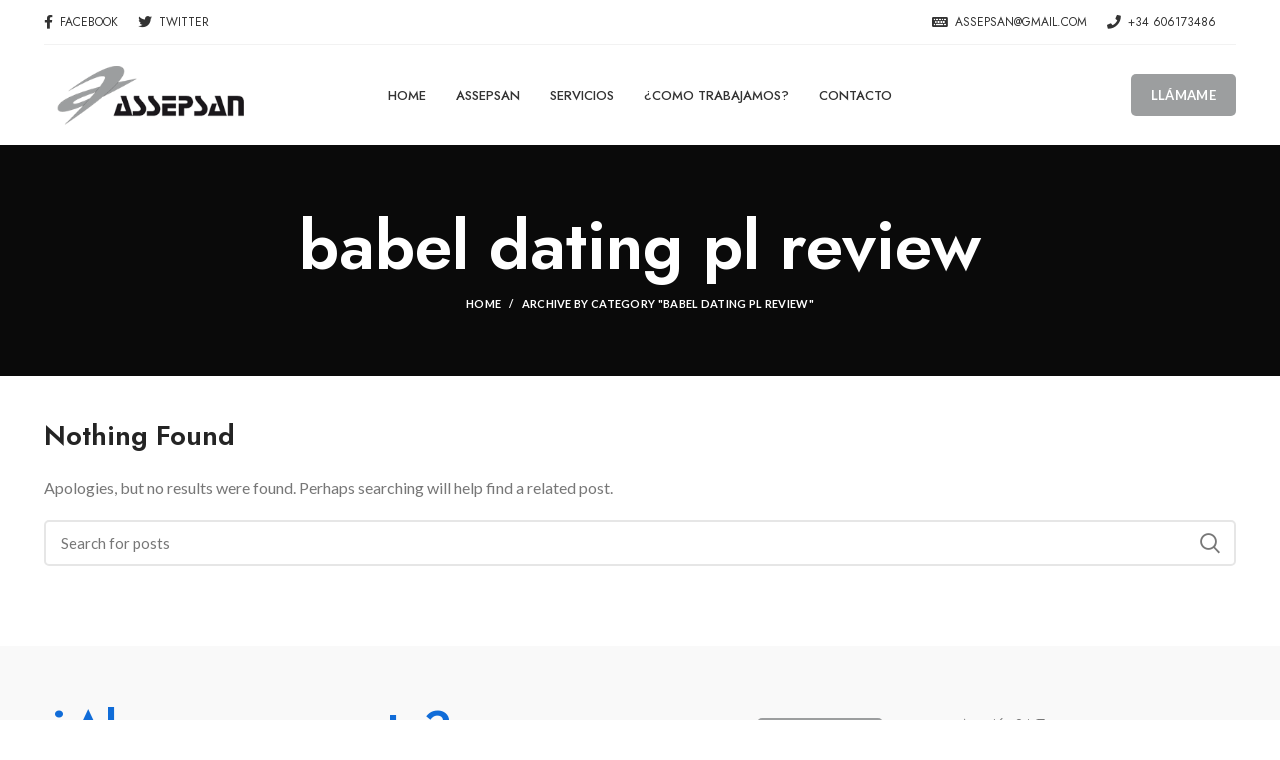

--- FILE ---
content_type: text/html; charset=UTF-8
request_url: https://assepsan.com/category/babel-dating-pl-review/
body_size: 13665
content:
<!DOCTYPE html>
<html lang="es">
<head>
	<meta charset="UTF-8">
	<link rel="profile" href="https://gmpg.org/xfn/11">
	<link rel="pingback" href="https://assepsan.com/xmlrpc.php">

			<script>window.MSInputMethodContext && document.documentMode && document.write('<script src="https://assepsan.com/wp-content/themes/woodmart/js/libs/ie11CustomProperties.min.js"><\/script>');</script>
		<title>babel dating pl review &#8211; Assepsan</title>
<meta name='robots' content='max-image-preview:large' />

<!-- Google Tag Manager for WordPress by gtm4wp.com -->
<script data-cfasync="false" data-pagespeed-no-defer>
	var gtm4wp_datalayer_name = "dataLayer";
	var dataLayer = dataLayer || [];
</script>
<!-- End Google Tag Manager for WordPress by gtm4wp.com --><link rel='dns-prefetch' href='//fonts.googleapis.com' />
<link rel="alternate" type="application/rss+xml" title="Assepsan &raquo; Feed" href="https://assepsan.com/feed/" />
<link rel="alternate" type="application/rss+xml" title="Assepsan &raquo; Feed de los comentarios" href="https://assepsan.com/comments/feed/" />
<link rel="alternate" type="application/rss+xml" title="Assepsan &raquo; Categoría babel dating pl review del feed" href="https://assepsan.com/category/babel-dating-pl-review/feed/" />
<style id='wp-img-auto-sizes-contain-inline-css' type='text/css'>
img:is([sizes=auto i],[sizes^="auto," i]){contain-intrinsic-size:3000px 1500px}
/*# sourceURL=wp-img-auto-sizes-contain-inline-css */
</style>
<style id='wp-block-library-inline-css' type='text/css'>
:root{--wp-block-synced-color:#7a00df;--wp-block-synced-color--rgb:122,0,223;--wp-bound-block-color:var(--wp-block-synced-color);--wp-editor-canvas-background:#ddd;--wp-admin-theme-color:#007cba;--wp-admin-theme-color--rgb:0,124,186;--wp-admin-theme-color-darker-10:#006ba1;--wp-admin-theme-color-darker-10--rgb:0,107,160.5;--wp-admin-theme-color-darker-20:#005a87;--wp-admin-theme-color-darker-20--rgb:0,90,135;--wp-admin-border-width-focus:2px}@media (min-resolution:192dpi){:root{--wp-admin-border-width-focus:1.5px}}.wp-element-button{cursor:pointer}:root .has-very-light-gray-background-color{background-color:#eee}:root .has-very-dark-gray-background-color{background-color:#313131}:root .has-very-light-gray-color{color:#eee}:root .has-very-dark-gray-color{color:#313131}:root .has-vivid-green-cyan-to-vivid-cyan-blue-gradient-background{background:linear-gradient(135deg,#00d084,#0693e3)}:root .has-purple-crush-gradient-background{background:linear-gradient(135deg,#34e2e4,#4721fb 50%,#ab1dfe)}:root .has-hazy-dawn-gradient-background{background:linear-gradient(135deg,#faaca8,#dad0ec)}:root .has-subdued-olive-gradient-background{background:linear-gradient(135deg,#fafae1,#67a671)}:root .has-atomic-cream-gradient-background{background:linear-gradient(135deg,#fdd79a,#004a59)}:root .has-nightshade-gradient-background{background:linear-gradient(135deg,#330968,#31cdcf)}:root .has-midnight-gradient-background{background:linear-gradient(135deg,#020381,#2874fc)}:root{--wp--preset--font-size--normal:16px;--wp--preset--font-size--huge:42px}.has-regular-font-size{font-size:1em}.has-larger-font-size{font-size:2.625em}.has-normal-font-size{font-size:var(--wp--preset--font-size--normal)}.has-huge-font-size{font-size:var(--wp--preset--font-size--huge)}.has-text-align-center{text-align:center}.has-text-align-left{text-align:left}.has-text-align-right{text-align:right}.has-fit-text{white-space:nowrap!important}#end-resizable-editor-section{display:none}.aligncenter{clear:both}.items-justified-left{justify-content:flex-start}.items-justified-center{justify-content:center}.items-justified-right{justify-content:flex-end}.items-justified-space-between{justify-content:space-between}.screen-reader-text{border:0;clip-path:inset(50%);height:1px;margin:-1px;overflow:hidden;padding:0;position:absolute;width:1px;word-wrap:normal!important}.screen-reader-text:focus{background-color:#ddd;clip-path:none;color:#444;display:block;font-size:1em;height:auto;left:5px;line-height:normal;padding:15px 23px 14px;text-decoration:none;top:5px;width:auto;z-index:100000}html :where(.has-border-color){border-style:solid}html :where([style*=border-top-color]){border-top-style:solid}html :where([style*=border-right-color]){border-right-style:solid}html :where([style*=border-bottom-color]){border-bottom-style:solid}html :where([style*=border-left-color]){border-left-style:solid}html :where([style*=border-width]){border-style:solid}html :where([style*=border-top-width]){border-top-style:solid}html :where([style*=border-right-width]){border-right-style:solid}html :where([style*=border-bottom-width]){border-bottom-style:solid}html :where([style*=border-left-width]){border-left-style:solid}html :where(img[class*=wp-image-]){height:auto;max-width:100%}:where(figure){margin:0 0 1em}html :where(.is-position-sticky){--wp-admin--admin-bar--position-offset:var(--wp-admin--admin-bar--height,0px)}@media screen and (max-width:600px){html :where(.is-position-sticky){--wp-admin--admin-bar--position-offset:0px}}

/*# sourceURL=wp-block-library-inline-css */
</style><style id='global-styles-inline-css' type='text/css'>
:root{--wp--preset--aspect-ratio--square: 1;--wp--preset--aspect-ratio--4-3: 4/3;--wp--preset--aspect-ratio--3-4: 3/4;--wp--preset--aspect-ratio--3-2: 3/2;--wp--preset--aspect-ratio--2-3: 2/3;--wp--preset--aspect-ratio--16-9: 16/9;--wp--preset--aspect-ratio--9-16: 9/16;--wp--preset--color--black: #000000;--wp--preset--color--cyan-bluish-gray: #abb8c3;--wp--preset--color--white: #ffffff;--wp--preset--color--pale-pink: #f78da7;--wp--preset--color--vivid-red: #cf2e2e;--wp--preset--color--luminous-vivid-orange: #ff6900;--wp--preset--color--luminous-vivid-amber: #fcb900;--wp--preset--color--light-green-cyan: #7bdcb5;--wp--preset--color--vivid-green-cyan: #00d084;--wp--preset--color--pale-cyan-blue: #8ed1fc;--wp--preset--color--vivid-cyan-blue: #0693e3;--wp--preset--color--vivid-purple: #9b51e0;--wp--preset--gradient--vivid-cyan-blue-to-vivid-purple: linear-gradient(135deg,rgb(6,147,227) 0%,rgb(155,81,224) 100%);--wp--preset--gradient--light-green-cyan-to-vivid-green-cyan: linear-gradient(135deg,rgb(122,220,180) 0%,rgb(0,208,130) 100%);--wp--preset--gradient--luminous-vivid-amber-to-luminous-vivid-orange: linear-gradient(135deg,rgb(252,185,0) 0%,rgb(255,105,0) 100%);--wp--preset--gradient--luminous-vivid-orange-to-vivid-red: linear-gradient(135deg,rgb(255,105,0) 0%,rgb(207,46,46) 100%);--wp--preset--gradient--very-light-gray-to-cyan-bluish-gray: linear-gradient(135deg,rgb(238,238,238) 0%,rgb(169,184,195) 100%);--wp--preset--gradient--cool-to-warm-spectrum: linear-gradient(135deg,rgb(74,234,220) 0%,rgb(151,120,209) 20%,rgb(207,42,186) 40%,rgb(238,44,130) 60%,rgb(251,105,98) 80%,rgb(254,248,76) 100%);--wp--preset--gradient--blush-light-purple: linear-gradient(135deg,rgb(255,206,236) 0%,rgb(152,150,240) 100%);--wp--preset--gradient--blush-bordeaux: linear-gradient(135deg,rgb(254,205,165) 0%,rgb(254,45,45) 50%,rgb(107,0,62) 100%);--wp--preset--gradient--luminous-dusk: linear-gradient(135deg,rgb(255,203,112) 0%,rgb(199,81,192) 50%,rgb(65,88,208) 100%);--wp--preset--gradient--pale-ocean: linear-gradient(135deg,rgb(255,245,203) 0%,rgb(182,227,212) 50%,rgb(51,167,181) 100%);--wp--preset--gradient--electric-grass: linear-gradient(135deg,rgb(202,248,128) 0%,rgb(113,206,126) 100%);--wp--preset--gradient--midnight: linear-gradient(135deg,rgb(2,3,129) 0%,rgb(40,116,252) 100%);--wp--preset--font-size--small: 13px;--wp--preset--font-size--medium: 20px;--wp--preset--font-size--large: 36px;--wp--preset--font-size--x-large: 42px;--wp--preset--spacing--20: 0.44rem;--wp--preset--spacing--30: 0.67rem;--wp--preset--spacing--40: 1rem;--wp--preset--spacing--50: 1.5rem;--wp--preset--spacing--60: 2.25rem;--wp--preset--spacing--70: 3.38rem;--wp--preset--spacing--80: 5.06rem;--wp--preset--shadow--natural: 6px 6px 9px rgba(0, 0, 0, 0.2);--wp--preset--shadow--deep: 12px 12px 50px rgba(0, 0, 0, 0.4);--wp--preset--shadow--sharp: 6px 6px 0px rgba(0, 0, 0, 0.2);--wp--preset--shadow--outlined: 6px 6px 0px -3px rgb(255, 255, 255), 6px 6px rgb(0, 0, 0);--wp--preset--shadow--crisp: 6px 6px 0px rgb(0, 0, 0);}:where(.is-layout-flex){gap: 0.5em;}:where(.is-layout-grid){gap: 0.5em;}body .is-layout-flex{display: flex;}.is-layout-flex{flex-wrap: wrap;align-items: center;}.is-layout-flex > :is(*, div){margin: 0;}body .is-layout-grid{display: grid;}.is-layout-grid > :is(*, div){margin: 0;}:where(.wp-block-columns.is-layout-flex){gap: 2em;}:where(.wp-block-columns.is-layout-grid){gap: 2em;}:where(.wp-block-post-template.is-layout-flex){gap: 1.25em;}:where(.wp-block-post-template.is-layout-grid){gap: 1.25em;}.has-black-color{color: var(--wp--preset--color--black) !important;}.has-cyan-bluish-gray-color{color: var(--wp--preset--color--cyan-bluish-gray) !important;}.has-white-color{color: var(--wp--preset--color--white) !important;}.has-pale-pink-color{color: var(--wp--preset--color--pale-pink) !important;}.has-vivid-red-color{color: var(--wp--preset--color--vivid-red) !important;}.has-luminous-vivid-orange-color{color: var(--wp--preset--color--luminous-vivid-orange) !important;}.has-luminous-vivid-amber-color{color: var(--wp--preset--color--luminous-vivid-amber) !important;}.has-light-green-cyan-color{color: var(--wp--preset--color--light-green-cyan) !important;}.has-vivid-green-cyan-color{color: var(--wp--preset--color--vivid-green-cyan) !important;}.has-pale-cyan-blue-color{color: var(--wp--preset--color--pale-cyan-blue) !important;}.has-vivid-cyan-blue-color{color: var(--wp--preset--color--vivid-cyan-blue) !important;}.has-vivid-purple-color{color: var(--wp--preset--color--vivid-purple) !important;}.has-black-background-color{background-color: var(--wp--preset--color--black) !important;}.has-cyan-bluish-gray-background-color{background-color: var(--wp--preset--color--cyan-bluish-gray) !important;}.has-white-background-color{background-color: var(--wp--preset--color--white) !important;}.has-pale-pink-background-color{background-color: var(--wp--preset--color--pale-pink) !important;}.has-vivid-red-background-color{background-color: var(--wp--preset--color--vivid-red) !important;}.has-luminous-vivid-orange-background-color{background-color: var(--wp--preset--color--luminous-vivid-orange) !important;}.has-luminous-vivid-amber-background-color{background-color: var(--wp--preset--color--luminous-vivid-amber) !important;}.has-light-green-cyan-background-color{background-color: var(--wp--preset--color--light-green-cyan) !important;}.has-vivid-green-cyan-background-color{background-color: var(--wp--preset--color--vivid-green-cyan) !important;}.has-pale-cyan-blue-background-color{background-color: var(--wp--preset--color--pale-cyan-blue) !important;}.has-vivid-cyan-blue-background-color{background-color: var(--wp--preset--color--vivid-cyan-blue) !important;}.has-vivid-purple-background-color{background-color: var(--wp--preset--color--vivid-purple) !important;}.has-black-border-color{border-color: var(--wp--preset--color--black) !important;}.has-cyan-bluish-gray-border-color{border-color: var(--wp--preset--color--cyan-bluish-gray) !important;}.has-white-border-color{border-color: var(--wp--preset--color--white) !important;}.has-pale-pink-border-color{border-color: var(--wp--preset--color--pale-pink) !important;}.has-vivid-red-border-color{border-color: var(--wp--preset--color--vivid-red) !important;}.has-luminous-vivid-orange-border-color{border-color: var(--wp--preset--color--luminous-vivid-orange) !important;}.has-luminous-vivid-amber-border-color{border-color: var(--wp--preset--color--luminous-vivid-amber) !important;}.has-light-green-cyan-border-color{border-color: var(--wp--preset--color--light-green-cyan) !important;}.has-vivid-green-cyan-border-color{border-color: var(--wp--preset--color--vivid-green-cyan) !important;}.has-pale-cyan-blue-border-color{border-color: var(--wp--preset--color--pale-cyan-blue) !important;}.has-vivid-cyan-blue-border-color{border-color: var(--wp--preset--color--vivid-cyan-blue) !important;}.has-vivid-purple-border-color{border-color: var(--wp--preset--color--vivid-purple) !important;}.has-vivid-cyan-blue-to-vivid-purple-gradient-background{background: var(--wp--preset--gradient--vivid-cyan-blue-to-vivid-purple) !important;}.has-light-green-cyan-to-vivid-green-cyan-gradient-background{background: var(--wp--preset--gradient--light-green-cyan-to-vivid-green-cyan) !important;}.has-luminous-vivid-amber-to-luminous-vivid-orange-gradient-background{background: var(--wp--preset--gradient--luminous-vivid-amber-to-luminous-vivid-orange) !important;}.has-luminous-vivid-orange-to-vivid-red-gradient-background{background: var(--wp--preset--gradient--luminous-vivid-orange-to-vivid-red) !important;}.has-very-light-gray-to-cyan-bluish-gray-gradient-background{background: var(--wp--preset--gradient--very-light-gray-to-cyan-bluish-gray) !important;}.has-cool-to-warm-spectrum-gradient-background{background: var(--wp--preset--gradient--cool-to-warm-spectrum) !important;}.has-blush-light-purple-gradient-background{background: var(--wp--preset--gradient--blush-light-purple) !important;}.has-blush-bordeaux-gradient-background{background: var(--wp--preset--gradient--blush-bordeaux) !important;}.has-luminous-dusk-gradient-background{background: var(--wp--preset--gradient--luminous-dusk) !important;}.has-pale-ocean-gradient-background{background: var(--wp--preset--gradient--pale-ocean) !important;}.has-electric-grass-gradient-background{background: var(--wp--preset--gradient--electric-grass) !important;}.has-midnight-gradient-background{background: var(--wp--preset--gradient--midnight) !important;}.has-small-font-size{font-size: var(--wp--preset--font-size--small) !important;}.has-medium-font-size{font-size: var(--wp--preset--font-size--medium) !important;}.has-large-font-size{font-size: var(--wp--preset--font-size--large) !important;}.has-x-large-font-size{font-size: var(--wp--preset--font-size--x-large) !important;}
/*# sourceURL=global-styles-inline-css */
</style>

<style id='classic-theme-styles-inline-css' type='text/css'>
/*! This file is auto-generated */
.wp-block-button__link{color:#fff;background-color:#32373c;border-radius:9999px;box-shadow:none;text-decoration:none;padding:calc(.667em + 2px) calc(1.333em + 2px);font-size:1.125em}.wp-block-file__button{background:#32373c;color:#fff;text-decoration:none}
/*# sourceURL=/wp-includes/css/classic-themes.min.css */
</style>
<link rel='stylesheet' id='js_composer_front-css' href='https://assepsan.com/wp-content/plugins/js_composer/assets/css/js_composer.min.css?ver=6.10.0' type='text/css' media='all' />
<link rel='stylesheet' id='bootstrap-css' href='https://assepsan.com/wp-content/themes/woodmart/css/bootstrap.min.css?ver=6.2.4' type='text/css' media='all' />
<link rel='stylesheet' id='woodmart-style-css' href='https://assepsan.com/wp-content/themes/woodmart/css/parts/base.min.css?ver=6.2.4' type='text/css' media='all' />
<link rel='stylesheet' id='wd-widget-recent-post-comments-css' href='https://assepsan.com/wp-content/themes/woodmart/css/parts/widget-recent-post-comments.min.css?ver=6.2.4' type='text/css' media='all' />
<link rel='stylesheet' id='wd-widget-nav-css' href='https://assepsan.com/wp-content/themes/woodmart/css/parts/widget-nav.min.css?ver=6.2.4' type='text/css' media='all' />
<link rel='stylesheet' id='wd-blog-base-css' href='https://assepsan.com/wp-content/themes/woodmart/css/parts/blog-base.min.css?ver=6.2.4' type='text/css' media='all' />
<link rel='stylesheet' id='wd-wp-gutenberg-css' href='https://assepsan.com/wp-content/themes/woodmart/css/parts/wp-gutenberg.min.css?ver=6.2.4' type='text/css' media='all' />
<link rel='stylesheet' id='wd-wpcf7-css' href='https://assepsan.com/wp-content/themes/woodmart/css/parts/int-wpcf7.min.css?ver=6.2.4' type='text/css' media='all' />
<link rel='stylesheet' id='wd-revolution-slider-css' href='https://assepsan.com/wp-content/themes/woodmart/css/parts/int-revolution-slider.min.css?ver=6.2.4' type='text/css' media='all' />
<link rel='stylesheet' id='wd-wpbakery-base-css' href='https://assepsan.com/wp-content/themes/woodmart/css/parts/int-wpbakery-base.min.css?ver=6.2.4' type='text/css' media='all' />
<link rel='stylesheet' id='wd-notices-fixed-css' href='https://assepsan.com/wp-content/themes/woodmart/css/parts/mod-notices-fixed.min.css?ver=6.2.4' type='text/css' media='all' />
<link rel='stylesheet' id='wd-header-base-css' href='https://assepsan.com/wp-content/themes/woodmart/css/parts/header-base.min.css?ver=6.2.4' type='text/css' media='all' />
<link rel='stylesheet' id='wd-mod-tools-css' href='https://assepsan.com/wp-content/themes/woodmart/css/parts/mod-tools.min.css?ver=6.2.4' type='text/css' media='all' />
<link rel='stylesheet' id='wd-header-elements-base-css' href='https://assepsan.com/wp-content/themes/woodmart/css/parts/header-el-base.min.css?ver=6.2.4' type='text/css' media='all' />
<link rel='stylesheet' id='wd-mfp-popup-css' href='https://assepsan.com/wp-content/themes/woodmart/css/parts/lib-magnific-popup.min.css?ver=6.2.4' type='text/css' media='all' />
<link rel='stylesheet' id='wd-section-title-css' href='https://assepsan.com/wp-content/themes/woodmart/css/parts/el-section-title.min.css?ver=6.2.4' type='text/css' media='all' />
<link rel='stylesheet' id='wd-info-box-css' href='https://assepsan.com/wp-content/themes/woodmart/css/parts/el-info-box.min.css?ver=6.2.4' type='text/css' media='all' />
<link rel='stylesheet' id='wd-text-block-css' href='https://assepsan.com/wp-content/themes/woodmart/css/parts/el-text-block.min.css?ver=6.2.4' type='text/css' media='all' />
<link rel='stylesheet' id='wd-social-icons-css' href='https://assepsan.com/wp-content/themes/woodmart/css/parts/el-social-icons.min.css?ver=6.2.4' type='text/css' media='all' />
<link rel='stylesheet' id='wd-page-title-css' href='https://assepsan.com/wp-content/themes/woodmart/css/parts/page-title.min.css?ver=6.2.4' type='text/css' media='all' />
<link rel='stylesheet' id='wd-blog-loop-base-old-css' href='https://assepsan.com/wp-content/themes/woodmart/css/parts/blog-loop-base-old.min.css?ver=6.2.4' type='text/css' media='all' />
<link rel='stylesheet' id='wd-blog-loop-design-masonry-css' href='https://assepsan.com/wp-content/themes/woodmart/css/parts/blog-loop-design-masonry.min.css?ver=6.2.4' type='text/css' media='all' />
<link rel='stylesheet' id='wd-footer-base-css' href='https://assepsan.com/wp-content/themes/woodmart/css/parts/footer-base.min.css?ver=6.2.4' type='text/css' media='all' />
<link rel='stylesheet' id='wd-banner-css' href='https://assepsan.com/wp-content/themes/woodmart/css/parts/wpb-el-banner.min.css?ver=6.2.4' type='text/css' media='all' />
<link rel='stylesheet' id='wd-list-css' href='https://assepsan.com/wp-content/themes/woodmart/css/parts/el-list.min.css?ver=6.2.4' type='text/css' media='all' />
<link rel='stylesheet' id='wd-scroll-top-css' href='https://assepsan.com/wp-content/themes/woodmart/css/parts/opt-scrolltotop.min.css?ver=6.2.4' type='text/css' media='all' />
<link rel='stylesheet' id='xts-style-header_972209-css' href='https://assepsan.com/wp-content/uploads/2025/03/xts-header_972209-1742300526.css?ver=6.2.4' type='text/css' media='all' />
<link rel='stylesheet' id='xts-style-theme_settings_default-css' href='https://assepsan.com/wp-content/uploads/2025/02/xts-theme_settings_default-1740214838.css?ver=6.2.4' type='text/css' media='all' />
<link rel='stylesheet' id='xts-google-fonts-css' href='https://fonts.googleapis.com/css?family=Lato%3A400%2C700%7CJost%3A400%2C600%2C500&#038;ver=6.2.4' type='text/css' media='all' />
<script type="text/javascript" src="https://assepsan.com/wp-includes/js/jquery/jquery.min.js?ver=3.7.1" id="jquery-core-js"></script>
<script type="text/javascript" src="https://assepsan.com/wp-includes/js/jquery/jquery-migrate.min.js?ver=3.4.1" id="jquery-migrate-js"></script>
<script type="text/javascript" src="https://assepsan.com/wp-content/themes/woodmart/js/libs/device.min.js?ver=6.2.4" id="wd-device-library-js"></script>
<link rel="https://api.w.org/" href="https://assepsan.com/wp-json/" /><link rel="alternate" title="JSON" type="application/json" href="https://assepsan.com/wp-json/wp/v2/categories/1586" /><link rel="EditURI" type="application/rsd+xml" title="RSD" href="https://assepsan.com/xmlrpc.php?rsd" />
<meta name="generator" content="WordPress 6.9" />

<!-- Google Tag Manager for WordPress by gtm4wp.com -->
<!-- GTM Container placement set to automatic -->
<script data-cfasync="false" data-pagespeed-no-defer>
	var dataLayer_content = {"pagePostType":false,"pagePostType2":"category-","pageCategory":[]};
	dataLayer.push( dataLayer_content );
</script>
<script data-cfasync="false" data-pagespeed-no-defer>
(function(w,d,s,l,i){w[l]=w[l]||[];w[l].push({'gtm.start':
new Date().getTime(),event:'gtm.js'});var f=d.getElementsByTagName(s)[0],
j=d.createElement(s),dl=l!='dataLayer'?'&l='+l:'';j.async=true;j.src=
'//www.googletagmanager.com/gtm.js?id='+i+dl;f.parentNode.insertBefore(j,f);
})(window,document,'script','dataLayer','GTM-KR29CQFF');
</script>
<!-- End Google Tag Manager for WordPress by gtm4wp.com -->					<meta name="viewport" content="width=device-width, initial-scale=1.0, maximum-scale=1.0, user-scalable=no">
									<style type="text/css">.recentcomments a{display:inline !important;padding:0 !important;margin:0 !important;}</style><meta name="generator" content="Powered by WPBakery Page Builder - drag and drop page builder for WordPress."/>
<meta name="generator" content="Powered by Slider Revolution 6.6.11 - responsive, Mobile-Friendly Slider Plugin for WordPress with comfortable drag and drop interface." />
<link rel="icon" href="https://assepsan.com/wp-content/uploads/2022/02/cropped-FaviconAssepsan-32x32.jpg" sizes="32x32" />
<link rel="icon" href="https://assepsan.com/wp-content/uploads/2022/02/cropped-FaviconAssepsan-192x192.jpg" sizes="192x192" />
<link rel="apple-touch-icon" href="https://assepsan.com/wp-content/uploads/2022/02/cropped-FaviconAssepsan-180x180.jpg" />
<meta name="msapplication-TileImage" content="https://assepsan.com/wp-content/uploads/2022/02/cropped-FaviconAssepsan-270x270.jpg" />
<script>function setREVStartSize(e){
			//window.requestAnimationFrame(function() {
				window.RSIW = window.RSIW===undefined ? window.innerWidth : window.RSIW;
				window.RSIH = window.RSIH===undefined ? window.innerHeight : window.RSIH;
				try {
					var pw = document.getElementById(e.c).parentNode.offsetWidth,
						newh;
					pw = pw===0 || isNaN(pw) || (e.l=="fullwidth" || e.layout=="fullwidth") ? window.RSIW : pw;
					e.tabw = e.tabw===undefined ? 0 : parseInt(e.tabw);
					e.thumbw = e.thumbw===undefined ? 0 : parseInt(e.thumbw);
					e.tabh = e.tabh===undefined ? 0 : parseInt(e.tabh);
					e.thumbh = e.thumbh===undefined ? 0 : parseInt(e.thumbh);
					e.tabhide = e.tabhide===undefined ? 0 : parseInt(e.tabhide);
					e.thumbhide = e.thumbhide===undefined ? 0 : parseInt(e.thumbhide);
					e.mh = e.mh===undefined || e.mh=="" || e.mh==="auto" ? 0 : parseInt(e.mh,0);
					if(e.layout==="fullscreen" || e.l==="fullscreen")
						newh = Math.max(e.mh,window.RSIH);
					else{
						e.gw = Array.isArray(e.gw) ? e.gw : [e.gw];
						for (var i in e.rl) if (e.gw[i]===undefined || e.gw[i]===0) e.gw[i] = e.gw[i-1];
						e.gh = e.el===undefined || e.el==="" || (Array.isArray(e.el) && e.el.length==0)? e.gh : e.el;
						e.gh = Array.isArray(e.gh) ? e.gh : [e.gh];
						for (var i in e.rl) if (e.gh[i]===undefined || e.gh[i]===0) e.gh[i] = e.gh[i-1];
											
						var nl = new Array(e.rl.length),
							ix = 0,
							sl;
						e.tabw = e.tabhide>=pw ? 0 : e.tabw;
						e.thumbw = e.thumbhide>=pw ? 0 : e.thumbw;
						e.tabh = e.tabhide>=pw ? 0 : e.tabh;
						e.thumbh = e.thumbhide>=pw ? 0 : e.thumbh;
						for (var i in e.rl) nl[i] = e.rl[i]<window.RSIW ? 0 : e.rl[i];
						sl = nl[0];
						for (var i in nl) if (sl>nl[i] && nl[i]>0) { sl = nl[i]; ix=i;}
						var m = pw>(e.gw[ix]+e.tabw+e.thumbw) ? 1 : (pw-(e.tabw+e.thumbw)) / (e.gw[ix]);
						newh =  (e.gh[ix] * m) + (e.tabh + e.thumbh);
					}
					var el = document.getElementById(e.c);
					if (el!==null && el) el.style.height = newh+"px";
					el = document.getElementById(e.c+"_wrapper");
					if (el!==null && el) {
						el.style.height = newh+"px";
						el.style.display = "block";
					}
				} catch(e){
					console.log("Failure at Presize of Slider:" + e)
				}
			//});
		  };</script>
<style>
		
		</style><noscript><style> .wpb_animate_when_almost_visible { opacity: 1; }</style></noscript><link rel='stylesheet' id='vc_font_awesome_5_shims-css' href='https://assepsan.com/wp-content/plugins/js_composer/assets/lib/bower/font-awesome/css/v4-shims.min.css?ver=6.10.0' type='text/css' media='all' />
<link rel='stylesheet' id='vc_font_awesome_5-css' href='https://assepsan.com/wp-content/plugins/js_composer/assets/lib/bower/font-awesome/css/all.min.css?ver=6.10.0' type='text/css' media='all' />
<style id='woodmart-inline-css-inline-css' type='text/css'>
#wd-67b98e87d60e0 .list-icon {color: #333333;}
#wd-67b98f1bbf931 .list-icon {color: #333333;}
#wd-67b98e771b2ef .list-icon {color: #333333;}
/*# sourceURL=woodmart-inline-css-inline-css */
</style>
<link rel='stylesheet' id='rs-plugin-settings-css' href='https://assepsan.com/wp-content/plugins/revslider/public/assets/css/rs6.css?ver=6.6.11' type='text/css' media='all' />
<style id='rs-plugin-settings-inline-css' type='text/css'>
#rs-demo-id {}
/*# sourceURL=rs-plugin-settings-inline-css */
</style>
</head>

<body data-rsssl=1 class="archive category category-babel-dating-pl-review category-1586 wp-theme-woodmart wrapper-full-width  categories-accordion-on woodmart-archive-blog woodmart-ajax-shop-on offcanvas-sidebar-mobile offcanvas-sidebar-tablet login-see-prices notifications-sticky wpb-js-composer js-comp-ver-6.10.0 vc_responsive">
			<script type="text/javascript" id="wd-flicker-fix">// Flicker fix.</script>
<!-- GTM Container placement set to automatic -->
<!-- Google Tag Manager (noscript) -->
				<noscript><iframe src="https://www.googletagmanager.com/ns.html?id=GTM-KR29CQFF" height="0" width="0" style="display:none;visibility:hidden" aria-hidden="true"></iframe></noscript>
<!-- End Google Tag Manager (noscript) -->	
	
	<div class="website-wrapper">
									<header class="whb-header whb-sticky-shadow whb-scroll-stick whb-sticky-real">
					<div class="whb-main-header">
	
<div class="whb-row whb-top-bar whb-not-sticky-row whb-without-bg whb-border-fullwidth whb-color-dark whb-flex-flex-middle whb-hidden-mobile">
	<div class="container">
		<div class="whb-flex-row whb-top-bar-inner">
			<div class="whb-column whb-col-left whb-visible-lg">
	
<div class="wd-header-nav wd-header-secondary-nav text-left" role="navigation">
	<ul id="menu-top-bar-left-real-estate" class="menu wd-nav wd-nav-secondary wd-style-default wd-gap-s"><li id="menu-item-9461" class="menu-item menu-item-type-custom menu-item-object-custom menu-item-9461 item-level-0 menu-simple-dropdown wd-event-hover"><a href="#" class="woodmart-nav-link"><span class="wd-nav-icon fa fa-facebook"></span><span class="nav-link-text">Facebook</span></a></li>
<li id="menu-item-9462" class="menu-item menu-item-type-custom menu-item-object-custom menu-item-9462 item-level-0 menu-simple-dropdown wd-event-hover"><a href="#" class="woodmart-nav-link"><span class="wd-nav-icon fa fa-twitter"></span><span class="nav-link-text">Twitter</span></a></li>
</ul></div><!--END MAIN-NAV-->
</div>
<div class="whb-column whb-col-center whb-visible-lg whb-empty-column">
	</div>
<div class="whb-column whb-col-right whb-visible-lg">
	
<div class="wd-header-nav wd-header-secondary-nav text-left" role="navigation">
	<ul id="menu-top-bar-right-real-estate" class="menu wd-nav wd-nav-secondary wd-style-default wd-gap-s"><li id="menu-item-9463" class="menu-item menu-item-type-custom menu-item-object-custom menu-item-9463 item-level-0 menu-simple-dropdown wd-event-hover"><a href="#" class="woodmart-nav-link"><span class="wd-nav-icon fa fa-keyboard"></span><span class="nav-link-text">assepsan@gmail.com</span></a></li>
<li id="menu-item-9464" class="menu-item menu-item-type-custom menu-item-object-custom menu-item-9464 item-level-0 menu-simple-dropdown wd-event-hover"><a href="tel:(34)%606173486" class="woodmart-nav-link"><span class="wd-nav-icon fa fa-phone"></span><span class="nav-link-text">+34 606173486</span></a></li>
</ul></div><!--END MAIN-NAV-->

<div class="wd-header-text set-cont-mb-s reset-last-child "></div>
</div>
<div class="whb-column whb-col-mobile whb-hidden-lg whb-empty-column">
	</div>
		</div>
	</div>
</div>

<div class="whb-row whb-general-header whb-sticky-row whb-without-bg whb-without-border whb-color-dark whb-flex-equal-sides">
	<div class="container">
		<div class="whb-flex-row whb-general-header-inner">
			<div class="whb-column whb-col-left whb-visible-lg">
	<div class="site-logo">
	<a href="https://assepsan.com/" class="wd-logo wd-main-logo" rel="home">
		<img width="300" height="96" src="https://assepsan.com/wp-content/uploads/2022/02/assepsan-logoweb-107973-160224115912.png" class="attachment-full size-full" alt="" style="max-width:215px;" decoding="async" srcset="https://assepsan.com/wp-content/uploads/2022/02/assepsan-logoweb-107973-160224115912.png 300w, https://assepsan.com/wp-content/uploads/2022/02/assepsan-logoweb-107973-160224115912-150x48.png 150w" sizes="(max-width: 300px) 100vw, 300px" />	</a>
	</div>
</div>
<div class="whb-column whb-col-center whb-visible-lg">
	<div class="wd-header-nav wd-header-main-nav text-left" role="navigation">
	<ul id="menu-menu-assepsan" class="menu wd-nav wd-nav-main wd-style-default wd-gap-m"><li id="menu-item-9456" class="menu-item menu-item-type-custom menu-item-object-custom menu-item-home menu-item-9456 item-level-0 menu-simple-dropdown wd-event-hover onepage-link"><a href="https://assepsan.com/#Home" class="woodmart-nav-link"><span class="nav-link-text">Home</span></a></li>
<li id="menu-item-9457" class="menu-item menu-item-type-custom menu-item-object-custom menu-item-home menu-item-9457 item-level-0 menu-simple-dropdown wd-event-hover onepage-link"><a href="https://assepsan.com/#Empresa" class="woodmart-nav-link"><span class="nav-link-text">Assepsan</span></a></li>
<li id="menu-item-9458" class="menu-item menu-item-type-custom menu-item-object-custom menu-item-home menu-item-9458 item-level-0 menu-simple-dropdown wd-event-hover onepage-link"><a href="https://assepsan.com/#Servicios" class="woodmart-nav-link"><span class="nav-link-text">Servicios</span></a></li>
<li id="menu-item-9459" class="menu-item menu-item-type-custom menu-item-object-custom menu-item-home menu-item-9459 item-level-0 menu-simple-dropdown wd-event-hover onepage-link"><a href="https://assepsan.com/#Expertos" class="woodmart-nav-link"><span class="nav-link-text">¿Como trabajamos?</span></a></li>
<li id="menu-item-9460" class="menu-item menu-item-type-custom menu-item-object-custom menu-item-home menu-item-9460 item-level-0 menu-simple-dropdown wd-event-hover onepage-link"><a href="https://assepsan.com/#Assepsan" class="woodmart-nav-link"><span class="nav-link-text">Contacto</span></a></li>
</ul></div><!--END MAIN-NAV-->
</div>
<div class="whb-column whb-col-right whb-visible-lg">
	<div class="wd-header-html"><div class="vc_row wpb_row vc_row-fluid wd-rs-6206631b86dda"><div class="wpb_column vc_column_container vc_col-sm-12"><div class="vc_column-inner vc_custom_1620914229263"><div class="wpb_wrapper"><div id="wd-62066321c1ddf" class=" wd-rs-62066321c1ddf wd-button-wrapper text-center"><a href="#my_popup" title="" class="btn btn-color-primary btn-style-default btn-shape-semi-round btn-size-default wd-open-popup ">Llámame</a></div><div id="my_popup" class="mfp-with-anim wd-popup mfp-hide" style="max-width:880px;"><div class="wd-popup-inner"><div class="vc_row wpb_row vc_row-fluid vc_custom_1629301457398 vc_row-has-fill vc_column-gap-30 vc_row-o-content-middle vc_row-flex wd-bg-left-top wd-rs-611d2ac78006b"><div class="wpb_column vc_column_container vc_col-sm-6 vc_col-lg-6 wd-rs-611d1fc650245"><div class="vc_column-inner vc_custom_1629298632704"><div class="wpb_wrapper">		
		<div id="wd-67b9913e27d62" class="title-wrapper wd-wpb set-mb-s reset-last-child  wd-rs-67b9913e27d62 wd-title-color-white wd-underline-colored wd-title-style-default wd-width-100 text-left vc_custom_1740214827688">
			
			<div class="liner-continer">
				<h4 class="woodmart-title-container title  wd-font-weight- wd-fontsize-xxl" >Solicita una cotización sostenible</h4>
							</div>
			
			
			
		</div>
		
		
<div class="wpcf7 no-js" id="wpcf7-f4882-o1" lang="en-US" dir="ltr" data-wpcf7-id="4882">
<div class="screen-reader-response"><p role="status" aria-live="polite" aria-atomic="true"></p> <ul></ul></div>
<form action="/category/babel-dating-pl-review/#wpcf7-f4882-o1" method="post" class="wpcf7-form init wd-style-with-bg" aria-label="Contact form" novalidate="novalidate" data-status="init">
<div style="display: none;">
<input type="hidden" name="_wpcf7" value="4882" />
<input type="hidden" name="_wpcf7_version" value="6.0.6" />
<input type="hidden" name="_wpcf7_locale" value="en_US" />
<input type="hidden" name="_wpcf7_unit_tag" value="wpcf7-f4882-o1" />
<input type="hidden" name="_wpcf7_container_post" value="0" />
<input type="hidden" name="_wpcf7_posted_data_hash" value="" />
</div>
<div class="row">
	<p class="col-lg-12"><span class="wpcf7-form-control-wrap" data-name="First"><input size="40" maxlength="400" class="wpcf7-form-control wpcf7-text wpcf7-validates-as-required" aria-required="true" aria-invalid="false" placeholder="Nombre" value="" type="text" name="First" /></span>
	</p>
	<p class="col-lg-12"><span class="wpcf7-form-control-wrap" data-name="Last"><input size="40" maxlength="400" class="wpcf7-form-control wpcf7-text wpcf7-validates-as-required" aria-required="true" aria-invalid="false" placeholder="Apellidos" value="" type="text" name="Last" /></span>
	</p>
	<p class="col-lg-12"><span class="wpcf7-form-control-wrap" data-name="Your"><input size="40" maxlength="400" class="wpcf7-form-control wpcf7-text wpcf7-validates-as-required" aria-required="true" aria-invalid="false" placeholder="Tu teléfono" value="" type="text" name="Your" /></span>
	</p>
	<p><span class="wpcf7-form-control-wrap" data-name="acceptance-392"><span class="wpcf7-form-control wpcf7-acceptance optional"><span class="wpcf7-list-item"><label><input type="checkbox" name="acceptance-392" value="1" aria-invalid="false" /><span class="wpcf7-list-item-label">Acepto la política de privacidad.</span></label></span></span></span>
	</p>
	<p class="col-lg-auto"><input class="wpcf7-form-control wpcf7-submit has-spinner btn btn-color-white btn-shape-semi-round" type="submit" value="Enviar" />
	</p>
</div><div class="wpcf7-response-output" aria-hidden="true"></div>
</form>
</div>
</div></div></div><div class="wpb_column vc_column_container vc_col-sm-6 vc_col-lg-6 wd-rs-611d1f9b1e971"><div class="vc_column-inner vc_custom_1629298590161"><div class="wpb_wrapper">			<div class="info-box-wrapper">
				<div id="wd-67b9908af24d4" class=" wd-rs-67b9908af24d4 wd-info-box wd-wpb text-left box-icon-align-left box-style- color-scheme-light wd-bg-none vc_custom_1740214648973"  >
											<div class="box-icon-wrapper  box-with-icon box-icon-simple">
							<div class="info-box-icon">

							
																	<img width="300" height="96" src="https://assepsan.com/wp-content/uploads/2022/02/assepsan-logoweb-107973-160224115912.png" class="info-icon image-1 attachment-full" alt="" title="assepsan-logoweb-107973-160224115912" decoding="async" srcset="https://assepsan.com/wp-content/uploads/2022/02/assepsan-logoweb-107973-160224115912.png 300w, https://assepsan.com/wp-content/uploads/2022/02/assepsan-logoweb-107973-160224115912-150x48.png 150w" sizes="(max-width: 300px) 100vw, 300px" />															
							</div>
						</div>
										<div class="info-box-content">
												<div class="info-box-inner set-cont-mb-s reset-last-child">
													</div>

											</div>

									</div>
			</div>
				<div id="wd-67b99161b335b" class="wd-text-block wd-wpb reset-last-child wd-rs-67b99161b335b wd-width-100 text-left color-scheme-light vc_custom_1740214878261">
			<p>Rellena el siguiente formulario de contacto para cualquier tipo de duda y un profesional se pondrá en contacto contigo lo mas breve posible.</p>
		</div>
		
			<div class="wd-social-icons text-left icons-design-bordered icons-size-default color-scheme-light social-share social-form-circle">
									<a rel="noopener noreferrer nofollow" href="https://www.facebook.com/sharer/sharer.php?u=" target="_blank" class=" wd-social-icon social-facebook" aria-label="Facebook social link">
						<span class="wd-icon"></span>
											</a>
				
									<a rel="noopener noreferrer nofollow" href="https://twitter.com/share?url=" target="_blank" class=" wd-social-icon social-twitter" aria-label="Twitter social link">
						<span class="wd-icon"></span>
											</a>
				
				
				
				
				
				
									<a rel="noopener noreferrer nofollow" href="https://www.linkedin.com/shareArticle?mini=true&url=" target="_blank" class=" wd-social-icon social-linkedin" aria-label="Linkedin social link">
						<span class="wd-icon"></span>
											</a>
				
				
				
				
				
				
				
				
				
				
								
								
				
								
				
			</div>

		</div></div></div></div><style data-type="vc_shortcodes-custom-css">.vc_custom_1629301457398{margin-top: -30px !important;margin-right: -30px !important;margin-bottom: -30px !important;margin-left: -30px !important;padding-top: 15px !important;padding-right: 15px !important;padding-bottom: 5px !important;padding-left: 15px !important;background: #106cd8 url(https://assepsan.com/wp-content/uploads/2021/08/real-estate-bg-top.svg?id=4903) !important;background-position: center !important;background-repeat: no-repeat !important;background-size: cover !important;}.vc_custom_1629298632704{padding-top: 0px !important;}.vc_custom_1629298590161{padding-top: 0px !important;}.vc_custom_1740214827688{margin-bottom: 20px !important;}.vc_custom_1740214648973{margin-bottom: 20px !important;}.vc_custom_1740214878261{margin-bottom: 20px !important;}</style></div></div></div></div></div></div><style data-type="vc_shortcodes-custom-css">.vc_custom_1620914229263{padding-top: 0px !important;}</style></div>
</div>
<div class="whb-column whb-mobile-left whb-hidden-lg">
	<div class="site-logo">
	<a href="https://assepsan.com/" class="wd-logo wd-main-logo" rel="home">
		<img width="300" height="96" src="https://assepsan.com/wp-content/uploads/2022/02/assepsan-logoweb-107973-160224115912.png" class="attachment-full size-full" alt="" style="max-width:179px;" decoding="async" srcset="https://assepsan.com/wp-content/uploads/2022/02/assepsan-logoweb-107973-160224115912.png 300w, https://assepsan.com/wp-content/uploads/2022/02/assepsan-logoweb-107973-160224115912-150x48.png 150w" sizes="(max-width: 300px) 100vw, 300px" />	</a>
	</div>
</div>
<div class="whb-column whb-mobile-center whb-hidden-lg whb-empty-column">
	</div>
<div class="whb-column whb-mobile-right whb-hidden-lg">
	<div class="wd-tools-element wd-header-mobile-nav wd-style-icon">
	<a href="#" rel="nofollow">
		<span class="wd-tools-icon">
					</span>
	
		<span class="wd-tools-text">Menu</span>
	</a>
</div><!--END wd-header-mobile-nav--></div>
		</div>
	</div>
</div>
</div>
				</header>
			
								<div class="main-page-wrapper">
		
						<div class="page-title page-title-default title-size-default title-design-centered color-scheme-light title-blog" style="">
					<div class="container">
													<h1 class="entry-title title"><span>babel dating pl review</span></h1>
						
						
						<div class="breadcrumbs" xmlns:v="https://schema.org/"><a href="https://assepsan.com/" rel="v:url" property="v:title">Home</a> &raquo; <span class="current">Archive by Category &quot;babel dating pl review&quot;</span></div><!-- .breadcrumbs -->					</div>
				</div>
			
		<!-- MAIN CONTENT AREA -->
				<div class="container">
			<div class="row content-layout-wrapper align-items-start">
				

<div class="site-content col-lg-12 col-12 col-md-12" role="main">

	
							
	<article id="post-0" class="post no-results not-found">
		<header class="entry-header">
			<h1 class="entry-title">Nothing Found</h1>
		</header>

		<div class="entry-content">
			<p>Apologies, but no results were found. Perhaps searching will help find a related post.</p>
						<div class="wd-search-form">
								<form role="search" method="get" class="searchform " action="https://assepsan.com/" >
					<input type="text" class="s" placeholder="Search for posts" value="" name="s" aria-label="Search" title="Search for posts" />
					<input type="hidden" name="post_type" value="post">
										<button type="submit" class="searchsubmit">
						<span>
							Search						</span>
											</button>
				</form>
											</div>
				</div><!-- .entry-content -->
	</article><!-- #post-0 -->
			
		
</div><!-- .site-content -->


			</div><!-- .main-page-wrapper --> 
			</div> <!-- end row -->
	</div> <!-- end container -->

					<div class="wd-prefooter">
			<div class="container">
																</div>
		</div>
	
			<footer class="footer-container color-scheme-dark">
																<div class="container main-footer">
						<div data-vc-full-width="true" data-vc-full-width-init="false" class="vc_row wpb_row vc_row-fluid vc_custom_1742296820901 vc_row-has-fill vc_row-o-content-middle vc_row-flex wd-rs-67d955c9b5d0f"><div class="wpb_column vc_column_container vc_col-sm-4 vc_col-lg-6"><div class="vc_column-inner vc_custom_1620827117851"><div class="wpb_wrapper">		
		<div id="wd-620668979cdf2" class="title-wrapper wd-wpb set-mb-s reset-last-child  wd-rs-620668979cdf2 wd-title-color-default wd-underline-colored wd-title-style-default wd-width-100 text-left vc_custom_1644587177311">
			
			<div class="liner-continer">
				<h4 class="woodmart-title-container title  wd-font-weight- wd-fontsize-xxxl" >¿Alguna pregunta?</h4>
							</div>
			
			
			
		</div>
		
				<div id="wd-620668ad625ca" class="wd-text-block wd-wpb reset-last-child wd-rs-620668ad625ca wd-width-100 text-left wd-font-weight-700 color-title wd-fontsize-custom font-primary vc_custom_1644587194042">
			<p>Llámanos o déjanos tu número de teléfono y te llamamos</p>
		</div>
		</div></div></div><div class="wpb_column vc_column_container vc_col-sm-4 vc_col-lg-offset-1 vc_col-lg-2"><div class="vc_column-inner vc_custom_1623938729341"><div class="wpb_wrapper"><div id="wd-67b98f31362c4" class=" wd-rs-67b98f31362c4 wd-button-wrapper text-left"><a href="#popup-real-estate" title="" class="btn btn-color-primary btn-style-default btn-shape-semi-round btn-size-large wd-open-popup ">Llámame</a></div><div id="popup-real-estate" class="mfp-with-anim wd-popup mfp-hide" style="max-width:880px;"><div class="wd-popup-inner"><div class="vc_row wpb_row vc_row-fluid vc_custom_1629301457398 vc_row-has-fill vc_column-gap-30 vc_row-o-content-middle vc_row-flex wd-bg-left-top wd-rs-611d2ac78006b"><div class="wpb_column vc_column_container vc_col-sm-6 vc_col-lg-6 wd-rs-611d1fc650245"><div class="vc_column-inner vc_custom_1629298632704"><div class="wpb_wrapper">		
		<div id="wd-67b9913e27d62" class="title-wrapper wd-wpb set-mb-s reset-last-child  wd-rs-67b9913e27d62 wd-title-color-white wd-underline-colored wd-title-style-default wd-width-100 text-left vc_custom_1740214827688">
			
			<div class="liner-continer">
				<h4 class="woodmart-title-container title  wd-font-weight- wd-fontsize-xxl" >Solicita una cotización sostenible</h4>
							</div>
			
			
			
		</div>
		
		
<div class="wpcf7 no-js" id="wpcf7-f4882-o2" lang="en-US" dir="ltr" data-wpcf7-id="4882">
<div class="screen-reader-response"><p role="status" aria-live="polite" aria-atomic="true"></p> <ul></ul></div>
<form action="/category/babel-dating-pl-review/#wpcf7-f4882-o2" method="post" class="wpcf7-form init wd-style-with-bg" aria-label="Contact form" novalidate="novalidate" data-status="init">
<div style="display: none;">
<input type="hidden" name="_wpcf7" value="4882" />
<input type="hidden" name="_wpcf7_version" value="6.0.6" />
<input type="hidden" name="_wpcf7_locale" value="en_US" />
<input type="hidden" name="_wpcf7_unit_tag" value="wpcf7-f4882-o2" />
<input type="hidden" name="_wpcf7_container_post" value="0" />
<input type="hidden" name="_wpcf7_posted_data_hash" value="" />
</div>
<div class="row">
	<p class="col-lg-12"><span class="wpcf7-form-control-wrap" data-name="First"><input size="40" maxlength="400" class="wpcf7-form-control wpcf7-text wpcf7-validates-as-required" aria-required="true" aria-invalid="false" placeholder="Nombre" value="" type="text" name="First" /></span>
	</p>
	<p class="col-lg-12"><span class="wpcf7-form-control-wrap" data-name="Last"><input size="40" maxlength="400" class="wpcf7-form-control wpcf7-text wpcf7-validates-as-required" aria-required="true" aria-invalid="false" placeholder="Apellidos" value="" type="text" name="Last" /></span>
	</p>
	<p class="col-lg-12"><span class="wpcf7-form-control-wrap" data-name="Your"><input size="40" maxlength="400" class="wpcf7-form-control wpcf7-text wpcf7-validates-as-required" aria-required="true" aria-invalid="false" placeholder="Tu teléfono" value="" type="text" name="Your" /></span>
	</p>
	<p><span class="wpcf7-form-control-wrap" data-name="acceptance-392"><span class="wpcf7-form-control wpcf7-acceptance optional"><span class="wpcf7-list-item"><label><input type="checkbox" name="acceptance-392" value="1" aria-invalid="false" /><span class="wpcf7-list-item-label">Acepto la política de privacidad.</span></label></span></span></span>
	</p>
	<p class="col-lg-auto"><input class="wpcf7-form-control wpcf7-submit has-spinner btn btn-color-white btn-shape-semi-round" type="submit" value="Enviar" />
	</p>
</div><div class="wpcf7-response-output" aria-hidden="true"></div>
</form>
</div>
</div></div></div><div class="wpb_column vc_column_container vc_col-sm-6 vc_col-lg-6 wd-rs-611d1f9b1e971"><div class="vc_column-inner vc_custom_1629298590161"><div class="wpb_wrapper">			<div class="info-box-wrapper">
				<div id="wd-67b9908af24d4" class=" wd-rs-67b9908af24d4 wd-info-box wd-wpb text-left box-icon-align-left box-style- color-scheme-light wd-bg-none vc_custom_1740214648973"  >
											<div class="box-icon-wrapper  box-with-icon box-icon-simple">
							<div class="info-box-icon">

							
																	<img width="300" height="96" src="https://assepsan.com/wp-content/uploads/2022/02/assepsan-logoweb-107973-160224115912.png" class="info-icon image-1 attachment-full" alt="" title="assepsan-logoweb-107973-160224115912" decoding="async" loading="lazy" srcset="https://assepsan.com/wp-content/uploads/2022/02/assepsan-logoweb-107973-160224115912.png 300w, https://assepsan.com/wp-content/uploads/2022/02/assepsan-logoweb-107973-160224115912-150x48.png 150w" sizes="auto, (max-width: 300px) 100vw, 300px" />															
							</div>
						</div>
										<div class="info-box-content">
												<div class="info-box-inner set-cont-mb-s reset-last-child">
													</div>

											</div>

									</div>
			</div>
				<div id="wd-67b99161b335b" class="wd-text-block wd-wpb reset-last-child wd-rs-67b99161b335b wd-width-100 text-left color-scheme-light vc_custom_1740214878261">
			<p>Rellena el siguiente formulario de contacto para cualquier tipo de duda y un profesional se pondrá en contacto contigo lo mas breve posible.</p>
		</div>
		
			<div class="wd-social-icons text-left icons-design-bordered icons-size-default color-scheme-light social-share social-form-circle">
									<a rel="noopener noreferrer nofollow" href="https://www.facebook.com/sharer/sharer.php?u=" target="_blank" class=" wd-social-icon social-facebook" aria-label="Facebook social link">
						<span class="wd-icon"></span>
											</a>
				
									<a rel="noopener noreferrer nofollow" href="https://twitter.com/share?url=" target="_blank" class=" wd-social-icon social-twitter" aria-label="Twitter social link">
						<span class="wd-icon"></span>
											</a>
				
				
				
				
				
				
									<a rel="noopener noreferrer nofollow" href="https://www.linkedin.com/shareArticle?mini=true&url=" target="_blank" class=" wd-social-icon social-linkedin" aria-label="Linkedin social link">
						<span class="wd-icon"></span>
											</a>
				
				
				
				
				
				
				
				
				
				
								
								
				
								
				
			</div>

		</div></div></div></div><style data-type="vc_shortcodes-custom-css">.vc_custom_1629301457398{margin-top: -30px !important;margin-right: -30px !important;margin-bottom: -30px !important;margin-left: -30px !important;padding-top: 15px !important;padding-right: 15px !important;padding-bottom: 5px !important;padding-left: 15px !important;background: #106cd8 url(https://assepsan.com/wp-content/uploads/2021/08/real-estate-bg-top.svg?id=4903) !important;background-position: center !important;background-repeat: no-repeat !important;background-size: cover !important;}.vc_custom_1629298632704{padding-top: 0px !important;}.vc_custom_1629298590161{padding-top: 0px !important;}.vc_custom_1740214827688{margin-bottom: 20px !important;}.vc_custom_1740214648973{margin-bottom: 20px !important;}.vc_custom_1740214878261{margin-bottom: 20px !important;}</style></div></div></div></div></div><div class="wpb_column vc_column_container vc_col-sm-4 vc_col-lg-3"><div class="vc_column-inner vc_custom_1620827808576"><div class="wpb_wrapper">		<div id="wd-620668bf23beb" class="wd-text-block wd-wpb reset-last-child wd-rs-620668bf23beb wd-width-100 text-left wd-fontsize-custom font-primary vc_custom_1644587206099">
			<p>Atención 24/7</p>
		</div>
				
		<div id="wd-67b98efb5d72f" class="title-wrapper wd-wpb set-mb-s reset-last-child  wd-rs-67b98efb5d72f wd-title-color-default wd-underline-colored wd-title-style-default wd-width-100 text-left vc_custom_1740214249110">
			
			<div class="liner-continer">
				<h4 class="woodmart-title-container title  wd-font-weight- wd-fontsize-xl" >(+34) 606 173 486</h4>
							</div>
			
			
			
		</div>
		
		</div></div></div><div class="wpb_column vc_column_container vc_col-sm-12"><div class="vc_column-inner"><div class="wpb_wrapper">		<div class="promo-banner-wrapper  wd-rs-67d955637683c ">
			<div id="wd-67d955637683c" class="promo-banner  banner- banner-hover-none color-scheme-light banner-btn-size-default banner-btn-style-default wd-underline-colored "
							>
				<div class="main-wrapp-img">
					<div class="banner-image wd-bg-position-center wd-without-height" >
						<img width="1210" height="128" src="https://assepsan.com/wp-content/uploads/2025/03/KitDigitalPublicidad.png" class="promo-banner-image attachment-full" alt="" title="KitDigitalPublicidad" decoding="async" loading="lazy" srcset="https://assepsan.com/wp-content/uploads/2025/03/KitDigitalPublicidad.png 1210w, https://assepsan.com/wp-content/uploads/2025/03/KitDigitalPublicidad-400x42.png 400w, https://assepsan.com/wp-content/uploads/2025/03/KitDigitalPublicidad-768x81.png 768w" sizes="auto, (max-width: 1210px) 100vw, 1210px" />					</div>
				</div>

				<div class="wrapper-content-banner wd-fill  wd-items-top wd-justify-left">
					<div class="content-banner text-left wd-width-100">
						<div class="banner-title-wrap">
													</div>
																	</div>
				</div>
							</div>
		</div>

		</div></div></div></div><div class="vc_row-full-width vc_clearfix"></div><div data-vc-full-width="true" data-vc-full-width-init="false" class="vc_row wpb_row vc_row-fluid vc_custom_1629300784388 wd-rs-611d282b275c6"><div class="wpb_column vc_column_container vc_col-sm-4 color-scheme-light text-center"><div class="vc_column-inner vc_custom_1623855117218"><div class="wpb_wrapper">		
		<div id="wd-620a4c092191a" class="title-wrapper wd-wpb set-mb-s reset-last-child  wd-rs-620a4c092191a wd-title-color-default wd-underline-colored wd-title-style-default wd-width-100 text-center vc_custom_1644841997844">
			
			<div class="liner-continer">
				<h4 class="woodmart-title-container title  wd-font-weight- wd-fontsize-m" >Información</h4>
							</div>
			
			
			
		</div>
		
		
		<ul class=" wd-rs-67b98e87d60e0 wd-list wd-wpb color-scheme-light wd-fontsize-m wd-list-type-without wd-list-style-default wd-justify-center vc_custom_1740214141051" id="wd-67b98e87d60e0">
											<li>
					
					<span class="list-content">FAQs</span>
									</li>
											<li>
					
					<span class="list-content">Contacto</span>
									</li>
					</ul>
		</div></div></div><div class="wpb_column vc_column_container vc_col-sm-4 color-scheme-light text-center"><div class="vc_column-inner vc_custom_1623855120747"><div class="wpb_wrapper">		
		<div id="wd-620a4d0ef0a3f" class="title-wrapper wd-wpb set-mb-s reset-last-child  wd-rs-620a4d0ef0a3f wd-title-color-default wd-underline-colored wd-title-style-default wd-width-100 text-center vc_custom_1644842266230">
			
			<div class="liner-continer">
				<h4 class="woodmart-title-container title  wd-font-weight- wd-fontsize-m" >Contacto</h4>
							</div>
			
			
			
		</div>
		
		
		<ul class=" wd-rs-67b98f1bbf931 wd-list wd-wpb color-scheme-light wd-fontsize-m wd-list-type-without wd-list-style-default wd-justify-center vc_custom_1740214280720" id="wd-67b98f1bbf931">
											<li>
					
					<span class="list-content">+34 606 173 486</span>
											<a class="wd-fill" href="#" title="" aria-label="List link"></a>
									</li>
											<li>
					
					<span class="list-content">assepsan@assepsan.com</span>
											<a class="wd-fill" href="#" title="" aria-label="List link"></a>
									</li>
					</ul>
		</div></div></div><div class="wpb_column vc_column_container vc_col-sm-4 color-scheme-light text-center"><div class="vc_column-inner vc_custom_1621441874916"><div class="wpb_wrapper">		
		<div id="wd-620a4bd3307df" class="title-wrapper wd-wpb set-mb-s reset-last-child  wd-rs-620a4bd3307df wd-title-color-default wd-underline-colored wd-title-style-default wd-width-100 text-center vc_custom_1644841943846">
			
			<div class="liner-continer">
				<h4 class="woodmart-title-container title  wd-font-weight- wd-fontsize-m" >Notas legales</h4>
							</div>
			
			
			
		</div>
		
		
		<ul class=" wd-rs-67b98e771b2ef wd-list wd-wpb color-scheme-light wd-fontsize-m wd-list-type-without wd-list-style-default wd-justify-center vc_custom_1740214118308" id="wd-67b98e771b2ef">
											<li>
					
					<span class="list-content">Política de privacidad</span>
											<a class="wd-fill" href="#" title="" aria-label="List link"></a>
									</li>
											<li>
					
					<span class="list-content">Política de cookies</span>
											<a class="wd-fill" href="#" title="" aria-label="List link"></a>
									</li>
					</ul>
		</div></div></div></div><div class="vc_row-full-width vc_clearfix"></div><div data-vc-full-width="true" data-vc-full-width-init="false" data-vc-stretch-content="true" class="vc_row wpb_row vc_row-fluid vc_custom_1631708992765 vc_row-has-fill vc_row-no-padding wd-rs-6141e73cd9f5b"><div class="wpb_column vc_column_container vc_col-sm-12"><div class="vc_column-inner vc_custom_1620829236439"><div class="wpb_wrapper">		<div id="wd-620a4bc34a9e5" class="wd-text-block wd-wpb reset-last-child wd-rs-620a4bc34a9e5 wd-width-100 text-center color-scheme-light color-title wd-fontsize-xs vc_custom_1644841935173">
			<p><a href="https://assepsan.com/"><strong>ASSEPSAN </strong></a> Created By <span style="color: #ffffff;"><b>STRATOS </b></span>Copyright <i class="fa fa-copyright"></i> 2022</p>
		</div>
		</div></div></div></div><div class="vc_row-full-width vc_clearfix"></div><style data-type="vc_shortcodes-custom-css">.vc_custom_1742296820901{padding-top: 50px !important;padding-bottom: 30px !important;background-color: #f9f9f9 !important;}.vc_custom_1629300784388{padding-top: 50px !important;padding-bottom: 20px !important;}.vc_custom_1631708992765{border-top-width: 1px !important;padding-top: 20px !important;padding-bottom: 20px !important;background-color: #106cd8 !important;border-top-color: rgba(255,255,255,0.1) !important;border-top-style: solid !important;}.vc_custom_1620827117851{margin-bottom: 20px !important;padding-top: 0px !important;}.vc_custom_1623938729341{margin-bottom: 20px !important;padding-top: 0px !important;}.vc_custom_1620827808576{margin-bottom: 20px !important;padding-top: 0px !important;}.vc_custom_1644587177311{margin-bottom: 0px !important;}.vc_custom_1644587194042{margin-bottom: 0px !important;}.vc_custom_1644587206099{margin-bottom: 0px !important;}.vc_custom_1740214249110{margin-bottom: 0px !important;}.vc_custom_1623855117218{margin-bottom: 20px !important;padding-top: 0px !important;}.vc_custom_1623855120747{margin-bottom: 20px !important;padding-top: 0px !important;}.vc_custom_1621441874916{margin-bottom: 20px !important;padding-top: 0px !important;}.vc_custom_1644841997844{margin-bottom: 10px !important;}.vc_custom_1740214141051{margin-bottom: 0px !important;}.vc_custom_1644842266230{margin-bottom: 10px !important;}.vc_custom_1740214280720{margin-bottom: 0px !important;}.vc_custom_1644841943846{margin-bottom: 10px !important;}.vc_custom_1740214118308{margin-bottom: 0px !important;}.vc_custom_1620829236439{padding-top: 0px !important;}.vc_custom_1644841935173{margin-bottom: 0px !important;}.wd-rs-67b98e87d60e0.wd-list {
	 --li-mb: 15px; 
}

.wd-rs-67b98f1bbf931.wd-list {
	 --li-mb: 15px; 
}

.wd-rs-67b98e771b2ef.wd-list {
	 --li-mb: 15px; 
}

#wd-620668979cdf2 .woodmart-title-container{color:#106cd8;}#wd-620668ad625ca.wd-text-block{line-height:28px;font-size:18px;}#wd-620668bf23beb.wd-text-block{font-size:14px;line-height:14px;}#wd-620a4d0ef0a3f .title-after_title{color:rgba(255,255,255,0.4);}@media (max-width: 1024px) {#wd-620668ad625ca.wd-text-block{line-height:26px;font-size:16px;}}</style>					</div>
												</footer>
	</div> <!-- end wrapper -->
<div class="wd-close-side"></div>
		<a href="#" class="scrollToTop" aria-label="Scroll to top button"></a>
		<div class="mobile-nav wd-side-hidden wd-right"><ul id="menu-menu-assepsan-1" class="mobile-pages-menu wd-nav wd-nav-mobile wd-active"><li class="menu-item menu-item-type-custom menu-item-object-custom menu-item-home menu-item-9456 item-level-0 onepage-link"><a href="https://assepsan.com/#Home" class="woodmart-nav-link"><span class="nav-link-text">Home</span></a></li>
<li class="menu-item menu-item-type-custom menu-item-object-custom menu-item-home menu-item-9457 item-level-0 onepage-link"><a href="https://assepsan.com/#Empresa" class="woodmart-nav-link"><span class="nav-link-text">Assepsan</span></a></li>
<li class="menu-item menu-item-type-custom menu-item-object-custom menu-item-home menu-item-9458 item-level-0 onepage-link"><a href="https://assepsan.com/#Servicios" class="woodmart-nav-link"><span class="nav-link-text">Servicios</span></a></li>
<li class="menu-item menu-item-type-custom menu-item-object-custom menu-item-home menu-item-9459 item-level-0 onepage-link"><a href="https://assepsan.com/#Expertos" class="woodmart-nav-link"><span class="nav-link-text">¿Como trabajamos?</span></a></li>
<li class="menu-item menu-item-type-custom menu-item-object-custom menu-item-home menu-item-9460 item-level-0 onepage-link"><a href="https://assepsan.com/#Assepsan" class="woodmart-nav-link"><span class="nav-link-text">Contacto</span></a></li>
</ul>
		</div><!--END MOBILE-NAV-->
		<script>
			window.RS_MODULES = window.RS_MODULES || {};
			window.RS_MODULES.modules = window.RS_MODULES.modules || {};
			window.RS_MODULES.waiting = window.RS_MODULES.waiting || [];
			window.RS_MODULES.defered = true;
			window.RS_MODULES.moduleWaiting = window.RS_MODULES.moduleWaiting || {};
			window.RS_MODULES.type = 'compiled';
		</script>
		<script type="speculationrules">
{"prefetch":[{"source":"document","where":{"and":[{"href_matches":"/*"},{"not":{"href_matches":["/wp-*.php","/wp-admin/*","/wp-content/uploads/*","/wp-content/*","/wp-content/plugins/*","/wp-content/themes/woodmart/*","/*\\?(.+)"]}},{"not":{"selector_matches":"a[rel~=\"nofollow\"]"}},{"not":{"selector_matches":".no-prefetch, .no-prefetch a"}}]},"eagerness":"conservative"}]}
</script>
<script type="text/javascript" src="https://assepsan.com/wp-includes/js/dist/hooks.min.js?ver=dd5603f07f9220ed27f1" id="wp-hooks-js"></script>
<script type="text/javascript" src="https://assepsan.com/wp-includes/js/dist/i18n.min.js?ver=c26c3dc7bed366793375" id="wp-i18n-js"></script>
<script type="text/javascript" id="wp-i18n-js-after">
/* <![CDATA[ */
wp.i18n.setLocaleData( { 'text direction\u0004ltr': [ 'ltr' ] } );
//# sourceURL=wp-i18n-js-after
/* ]]> */
</script>
<script type="text/javascript" src="https://assepsan.com/wp-content/plugins/contact-form-7/includes/swv/js/index.js?ver=6.0.6" id="swv-js"></script>
<script type="text/javascript" id="contact-form-7-js-translations">
/* <![CDATA[ */
( function( domain, translations ) {
	var localeData = translations.locale_data[ domain ] || translations.locale_data.messages;
	localeData[""].domain = domain;
	wp.i18n.setLocaleData( localeData, domain );
} )( "contact-form-7", {"translation-revision-date":"2025-04-10 13:48:55+0000","generator":"GlotPress\/4.0.1","domain":"messages","locale_data":{"messages":{"":{"domain":"messages","plural-forms":"nplurals=2; plural=n != 1;","lang":"es"},"This contact form is placed in the wrong place.":["Este formulario de contacto est\u00e1 situado en el lugar incorrecto."],"Error:":["Error:"]}},"comment":{"reference":"includes\/js\/index.js"}} );
//# sourceURL=contact-form-7-js-translations
/* ]]> */
</script>
<script type="text/javascript" id="contact-form-7-js-before">
/* <![CDATA[ */
var wpcf7 = {
    "api": {
        "root": "https:\/\/assepsan.com\/wp-json\/",
        "namespace": "contact-form-7\/v1"
    }
};
//# sourceURL=contact-form-7-js-before
/* ]]> */
</script>
<script type="text/javascript" src="https://assepsan.com/wp-content/plugins/contact-form-7/includes/js/index.js?ver=6.0.6" id="contact-form-7-js"></script>
<script type="text/javascript" src="https://assepsan.com/wp-content/plugins/revslider/public/assets/js/rbtools.min.js?ver=6.6.11" defer async id="tp-tools-js"></script>
<script type="text/javascript" src="https://assepsan.com/wp-content/plugins/revslider/public/assets/js/rs6.min.js?ver=6.6.11" defer async id="revmin-js"></script>
<script type="text/javascript" src="https://assepsan.com/wp-content/plugins/js_composer/assets/js/dist/js_composer_front.min.js?ver=6.10.0" id="wpb_composer_front_js-js"></script>
<script type="text/javascript" src="https://assepsan.com/wp-content/themes/woodmart/js/libs/cookie.min.js?ver=6.2.4" id="wd-cookie-library-js"></script>
<script type="text/javascript" id="woodmart-theme-js-extra">
/* <![CDATA[ */
var woodmart_settings = {"menu_storage_key":"woodmart_007539b2edeae7ba69c5c3c746d2141f","ajax_dropdowns_save":"1","photoswipe_close_on_scroll":"1","woocommerce_ajax_add_to_cart":"yes","variation_gallery_storage_method":"new","elementor_no_gap":"enabled","adding_to_cart":"Processing","added_to_cart":"Product was successfully added to your cart.","continue_shopping":"Continue shopping","view_cart":"View Cart","go_to_checkout":"Checkout","loading":"Loading...","countdown_days":"days","countdown_hours":"hr","countdown_mins":"min","countdown_sec":"sc","cart_url":"","ajaxurl":"https://assepsan.com/wp-admin/admin-ajax.php","add_to_cart_action":"widget","added_popup":"no","categories_toggle":"yes","enable_popup":"no","popup_delay":"2000","popup_event":"time","popup_scroll":"1000","popup_pages":"0","promo_popup_hide_mobile":"yes","product_images_captions":"no","ajax_add_to_cart":"1","all_results":"View all results","product_gallery":{"images_slider":true,"thumbs_slider":{"enabled":true,"position":"left","items":{"desktop":4,"tablet_landscape":3,"tablet":4,"mobile":3,"vertical_items":3}}},"zoom_enable":"no","ajax_scroll":"yes","ajax_scroll_class":".main-page-wrapper","ajax_scroll_offset":"100","infinit_scroll_offset":"300","product_slider_auto_height":"no","price_filter_action":"click","product_slider_autoplay":"","close":"Close (Esc)","share_fb":"Share on Facebook","pin_it":"Pin it","tweet":"Tweet","download_image":"Download image","cookies_version":"1","header_banner_version":"1","promo_version":"1","header_banner_close_btn":"yes","header_banner_enabled":"no","whb_header_clone":"\n    \u003Cdiv class=\"whb-sticky-header whb-clone whb-main-header \u003C%wrapperClasses%\u003E\"\u003E\n        \u003Cdiv class=\"\u003C%cloneClass%\u003E\"\u003E\n            \u003Cdiv class=\"container\"\u003E\n                \u003Cdiv class=\"whb-flex-row whb-general-header-inner\"\u003E\n                    \u003Cdiv class=\"whb-column whb-col-left whb-visible-lg\"\u003E\n                        \u003C%.site-logo%\u003E\n                    \u003C/div\u003E\n                    \u003Cdiv class=\"whb-column whb-col-center whb-visible-lg\"\u003E\n                        \u003C%.wd-header-main-nav%\u003E\n                    \u003C/div\u003E\n                    \u003Cdiv class=\"whb-column whb-col-right whb-visible-lg\"\u003E\n                        \u003C%.wd-header-my-account%\u003E\n                        \u003C%.wd-header-search:not(.wd-header-search-mobile)%\u003E\n\t\t\t\t\t\t\u003C%.wd-header-wishlist%\u003E\n                        \u003C%.wd-header-compare%\u003E\n                        \u003C%.wd-header-cart%\u003E\n                        \u003C%.wd-header-fs-nav%\u003E\n                    \u003C/div\u003E\n                    \u003C%.whb-mobile-left%\u003E\n                    \u003C%.whb-mobile-center%\u003E\n                    \u003C%.whb-mobile-right%\u003E\n                \u003C/div\u003E\n            \u003C/div\u003E\n        \u003C/div\u003E\n    \u003C/div\u003E\n","pjax_timeout":"5000","split_nav_fix":"","shop_filters_close":"no","woo_installed":"","base_hover_mobile_click":"no","centered_gallery_start":"1","quickview_in_popup_fix":"","one_page_menu_offset":"150","hover_width_small":"1","is_multisite":"","current_blog_id":"1","swatches_scroll_top_desktop":"no","swatches_scroll_top_mobile":"no","lazy_loading_offset":"0","add_to_cart_action_timeout":"no","add_to_cart_action_timeout_number":"3","single_product_variations_price":"no","google_map_style_text":"Custom style","quick_shop":"yes","sticky_product_details_offset":"150","preloader_delay":"300","comment_images_upload_size_text":"Some files are too large. Allowed file size is 1 MB.","comment_images_count_text":"You can upload up to 3 images to your review.","comment_images_upload_mimes_text":"You are allowed to upload images only in png, jpeg formats.","comment_images_added_count_text":"Added %s image(s)","comment_images_upload_size":"1048576","comment_images_count":"3","search_input_padding":"no","update_fragments_fix":"yes","comment_images_upload_mimes":{"jpg|jpeg|jpe":"image/jpeg","png":"image/png"},"home_url":"https://assepsan.com/","shop_url":"","age_verify":"no","age_verify_expires":"30","cart_redirect_after_add":"no","swatches_labels_name":"no","product_categories_placeholder":"Select a category","product_categories_no_results":"No matches found","cart_hash_key":"wc_cart_hash_0fef3467ee52f949cf0e5b74c11a880e","fragment_name":"wc_fragments_0fef3467ee52f949cf0e5b74c11a880e","photoswipe_template":"\u003Cdiv class=\"pswp\" aria-hidden=\"true\" role=\"dialog\" tabindex=\"-1\"\u003E\u003Cdiv class=\"pswp__bg\"\u003E\u003C/div\u003E\u003Cdiv class=\"pswp__scroll-wrap\"\u003E\u003Cdiv class=\"pswp__container\"\u003E\u003Cdiv class=\"pswp__item\"\u003E\u003C/div\u003E\u003Cdiv class=\"pswp__item\"\u003E\u003C/div\u003E\u003Cdiv class=\"pswp__item\"\u003E\u003C/div\u003E\u003C/div\u003E\u003Cdiv class=\"pswp__ui pswp__ui--hidden\"\u003E\u003Cdiv class=\"pswp__top-bar\"\u003E\u003Cdiv class=\"pswp__counter\"\u003E\u003C/div\u003E\u003Cbutton class=\"pswp__button pswp__button--close\" title=\"Close (Esc)\"\u003E\u003C/button\u003E \u003Cbutton class=\"pswp__button pswp__button--share\" title=\"Share\"\u003E\u003C/button\u003E \u003Cbutton class=\"pswp__button pswp__button--fs\" title=\"Toggle fullscreen\"\u003E\u003C/button\u003E \u003Cbutton class=\"pswp__button pswp__button--zoom\" title=\"Zoom in/out\"\u003E\u003C/button\u003E\u003Cdiv class=\"pswp__preloader\"\u003E\u003Cdiv class=\"pswp__preloader__icn\"\u003E\u003Cdiv class=\"pswp__preloader__cut\"\u003E\u003Cdiv class=\"pswp__preloader__donut\"\u003E\u003C/div\u003E\u003C/div\u003E\u003C/div\u003E\u003C/div\u003E\u003C/div\u003E\u003Cdiv class=\"pswp__share-modal pswp__share-modal--hidden pswp__single-tap\"\u003E\u003Cdiv class=\"pswp__share-tooltip\"\u003E\u003C/div\u003E\u003C/div\u003E\u003Cbutton class=\"pswp__button pswp__button--arrow--left\" title=\"Previous (arrow left)\"\u003E\u003C/button\u003E \u003Cbutton class=\"pswp__button pswp__button--arrow--right\" title=\"Next (arrow right)\u003E\"\u003E\u003C/button\u003E\u003Cdiv class=\"pswp__caption\"\u003E\u003Cdiv class=\"pswp__caption__center\"\u003E\u003C/div\u003E\u003C/div\u003E\u003C/div\u003E\u003C/div\u003E\u003C/div\u003E","load_more_button_page_url":"yes","menu_item_hover_to_click_on_responsive":"no","clear_menu_offsets_on_resize":"yes","three_sixty_framerate":"60","ajax_search_delay":"300","site_width":"1222","combined_css":"no","slider_distortion_effect":"sliderWithNoise","ajax_links":".wd-nav-product-cat a, .widget_product_categories a, .widget_layered_nav_filters a, .woocommerce-widget-layered-nav a, .filters-area:not(.custom-content) a, body.post-type-archive-product:not(.woocommerce-account) .woocommerce-pagination a, body.tax-product_cat:not(.woocommerce-account) .woocommerce-pagination a, .wd-shop-tools a:not(.breadcrumb-link), .woodmart-woocommerce-layered-nav a, .woodmart-price-filter a, .wd-clear-filters a, .woodmart-woocommerce-sort-by a, .woocommerce-widget-layered-nav-list a, .wd-widget-stock-status a, .widget_nav_mega_menu a"};
var woodmart_page_css = {"wd-widget-recent-post-comments-css":"https://assepsan.com/wp-content/themes/woodmart/css/parts/widget-recent-post-comments.min.css","wd-widget-nav-css":"https://assepsan.com/wp-content/themes/woodmart/css/parts/widget-nav.min.css","wd-blog-base-css":"https://assepsan.com/wp-content/themes/woodmart/css/parts/blog-base.min.css","wd-wp-gutenberg-css":"https://assepsan.com/wp-content/themes/woodmart/css/parts/wp-gutenberg.min.css","wd-wpcf7-css":"https://assepsan.com/wp-content/themes/woodmart/css/parts/int-wpcf7.min.css","wd-revolution-slider-css":"https://assepsan.com/wp-content/themes/woodmart/css/parts/int-revolution-slider.min.css","wd-wpbakery-base-css":"https://assepsan.com/wp-content/themes/woodmart/css/parts/int-wpbakery-base.min.css","wd-notices-fixed-css":"https://assepsan.com/wp-content/themes/woodmart/css/parts/mod-notices-fixed.min.css","wd-header-base-css":"https://assepsan.com/wp-content/themes/woodmart/css/parts/header-base.min.css","wd-mod-tools-css":"https://assepsan.com/wp-content/themes/woodmart/css/parts/mod-tools.min.css","wd-header-elements-base-css":"https://assepsan.com/wp-content/themes/woodmart/css/parts/header-el-base.min.css","wd-mfp-popup-css":"https://assepsan.com/wp-content/themes/woodmart/css/parts/lib-magnific-popup.min.css","wd-section-title-css":"https://assepsan.com/wp-content/themes/woodmart/css/parts/el-section-title.min.css","wd-info-box-css":"https://assepsan.com/wp-content/themes/woodmart/css/parts/el-info-box.min.css","wd-text-block-css":"https://assepsan.com/wp-content/themes/woodmart/css/parts/el-text-block.min.css","wd-social-icons-css":"https://assepsan.com/wp-content/themes/woodmart/css/parts/el-social-icons.min.css","wd-page-title-css":"https://assepsan.com/wp-content/themes/woodmart/css/parts/page-title.min.css","wd-blog-loop-base-old-css":"https://assepsan.com/wp-content/themes/woodmart/css/parts/blog-loop-base-old.min.css","wd-blog-loop-design-masonry-css":"https://assepsan.com/wp-content/themes/woodmart/css/parts/blog-loop-design-masonry.min.css","wd-footer-base-css":"https://assepsan.com/wp-content/themes/woodmart/css/parts/footer-base.min.css","wd-banner-css":"https://assepsan.com/wp-content/themes/woodmart/css/parts/wpb-el-banner.min.css","wd-list-css":"https://assepsan.com/wp-content/themes/woodmart/css/parts/el-list.min.css","wd-scroll-top-css":"https://assepsan.com/wp-content/themes/woodmart/css/parts/opt-scrolltotop.min.css"};
//# sourceURL=woodmart-theme-js-extra
/* ]]> */
</script>
<script type="text/javascript" src="https://assepsan.com/wp-content/themes/woodmart/js/scripts/global/helpers.min.js?ver=6.2.4" id="woodmart-theme-js"></script>
<script type="text/javascript" src="https://assepsan.com/wp-content/themes/woodmart/js/scripts/wc/woocommerceNotices.min.js?ver=6.2.4" id="wd-woocommerce-notices-js"></script>
<script type="text/javascript" src="https://assepsan.com/wp-content/themes/woodmart/js/scripts/header/headerBuilder.min.js?ver=6.2.4" id="wd-header-builder-js"></script>
<script type="text/javascript" src="https://assepsan.com/wp-content/themes/woodmart/js/scripts/menu/menuOffsets.min.js?ver=6.2.4" id="wd-menu-offsets-js"></script>
<script type="text/javascript" src="https://assepsan.com/wp-content/themes/woodmart/js/scripts/menu/menuSetUp.min.js?ver=6.2.4" id="wd-menu-setup-js"></script>
<script type="text/javascript" src="https://assepsan.com/wp-content/themes/woodmart/js/libs/waypoints.min.js?ver=6.2.4" id="wd-waypoints-library-js"></script>
<script type="text/javascript" src="https://assepsan.com/wp-content/themes/woodmart/js/scripts/menu/onePageMenu.min.js?ver=6.2.4" id="wd-one-page-menu-js"></script>
<script type="text/javascript" src="https://assepsan.com/wp-content/themes/woodmart/js/libs/magnific-popup.min.js?ver=6.2.4" id="wd-magnific-library-js"></script>
<script type="text/javascript" src="https://assepsan.com/wp-content/themes/woodmart/js/scripts/elements/contentPopup.min.js?ver=6.2.4" id="wd-popup-element-js"></script>
<script type="text/javascript" src="https://assepsan.com/wp-includes/js/imagesloaded.min.js?ver=5.0.0" id="imagesloaded-js"></script>
<script type="text/javascript" src="https://assepsan.com/wp-content/themes/woodmart/js/libs/isotope-bundle.min.js?ver=6.2.4" id="wd-isotope-bundle-library-js"></script>
<script type="text/javascript" src="https://assepsan.com/wp-content/themes/woodmart/js/scripts/global/masonryLayout.min.js?ver=6.2.4" id="wd-masonry-layout-js"></script>
<script type="text/javascript" src="https://assepsan.com/wp-content/themes/woodmart/js/scripts/global/scrollTop.min.js?ver=6.2.4" id="wd-scroll-top-js"></script>
<script type="text/javascript" src="https://assepsan.com/wp-content/themes/woodmart/js/scripts/menu/mobileNavigation.min.js?ver=6.2.4" id="wd-mobile-navigation-js"></script>
</body>
</html>
